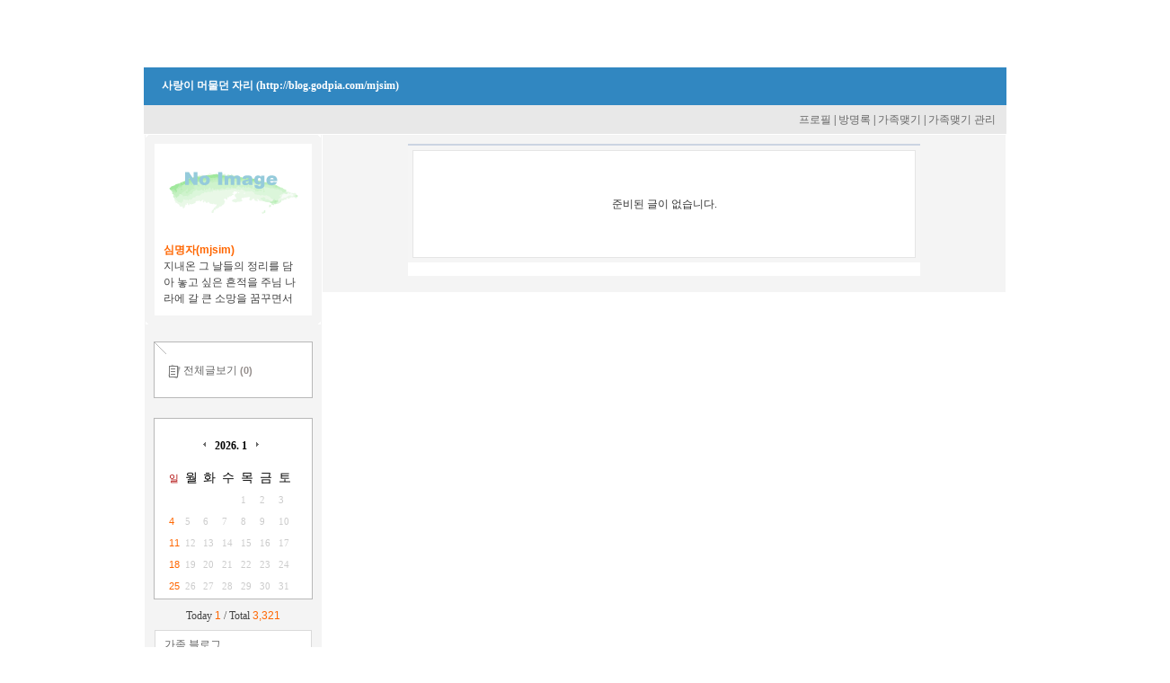

--- FILE ---
content_type: text/html
request_url: http://blog.godpia.com/mjsim
body_size: 8570
content:

<!DOCTYPE html PUBLIC "-//W3C//DTD XHTML 1.0 Transitional//EN" "http://www.w3.org/TR/xhtml1/DTD/xhtml1-
transitional.dtd">
<html xmlns="http://www.w3.org/1999/xhtml" xml:lang="ko" lang="ko">
<!-- Google Tag Manager -->
<script>(function(w,d,s,l,i){w[l]=w[l]||[];w[l].push({'gtm.start':
new Date().getTime(),event:'gtm.js'});var f=d.getElementsByTagName(s)[0],
j=d.createElement(s),dl=l!='dataLayer'?'&l='+l:'';j.async=true;j.src=
'https://www.googletagmanager.com/gtm.js?id='+i+dl;f.parentNode.insertBefore(j,f);
})(window,document,'script','dataLayer','GTM-M6XH2J5');</script>
<!-- End Google Tag Manager -->
<head>
<title>GODpia 블로그 - 사랑이 머물던 자리</title>
<meta http-equiv="Content-Type" content="text/html; charset=euc-kr">
<link href="/include/css/godpia_blog.css" rel="stylesheet" type="text/css">
 <style>
	.categoryLine {background:url(null);margin:0px;padding:0px 3px 0px 8px;}
	.graycnt { font-family:"arial"; font-size:11px; color:#948D8B; }
 </style>
<script language="javascript" src="/include/js/framescript.js"></script>
<script language="javascript" src="/include/js/blogwindowopen.js"></script>
<script>
<!--
   function person()
	{
	alert("이 서비스는 정회원만 이용할 수 있습니다.\n확인을 누르시면 ‘준회원, 정회원 절차’에 대한 설명을 볼 수 있습니다");
	location.href="http://help.godpia.com/g_help/faq/help_faq_sub_con.asp?db_idx=200";
	}
	function bodyPage(url)
	{
		var iFrm = document.getElementById("iFrmBody")
		iFrm.src = url;
	}

	function moveBlog(DomainURL)
	{
		location.href = "http://blog.godpia.com/" + DomainURL
	}

	function goPost(url)
	{
		location.href = url;
	}

	function fnStartInit()
	{
		if (document.readyState=='complete')
		{
			document.getElementById("iFrmCal").onreadystatechange = frmCal;
			document.getElementById("iFrmBody").onreadystatechange = frmBody;
		}
	}
		
	function frmCal()
	{
		var iFrm = document.getElementById("iFrmCal")
		if (iFrm.readyState=='complete')
		{
			iFrameResize(iFrm, 149, 180, 0, -1);
		}
	}

	function calFrameResize()
	{
		iFrameResize(document.getElementById("iFrmCal"), 149, 180, 0, -1);
	}


	function frmBody()
	{
		var iFrm = document.getElementById("iFrmBody")

		if(iFrm.readyState == "loading")
		{
			iFrameResize(iFrm, 600, 1170, 0, 0);
		}
		else if (iFrm.readyState == 'complete')
		{
			iFrameResize(iFrm, 600, 1170, -1, -1);
		}
	}

	function bodyFrameResize()
	{
		iFrameResize(document.getElementById("iFrmBody"), 600, 1170, -1, -1);
	}

	function winOnload()
	{
		calFrameResize()
		//bodyFrameResize()
	}
	document.onreadystatechange = fnStartInit;
	window.onload = winOnload;
//-->
</script>


<!--팝업 띄우기 시작-->
<script type="text/javascript">
<!--
  function setCookie( name, value, expiredays )
  {
    var todayDate = new Date();
    todayDate.setDate( todayDate.getDate() + expiredays );
    document.cookie = name + "=" + escape( value ) + "; path=/; expires=" + todayDate.toGMTString() + ";"
  }

  function getCookie(name)
  {
    var nameOfCookie=name+"=";
    var x=0;
    while(x<=document.cookie.length)
    {
      var y=(x+nameOfCookie.length)
      if(document.cookie.substring(x,y)==nameOfCookie)
      {
        if((endOfCookie=document.cookie.indexOf(";",y))==-1)
          endOfCookie=document.cookie.length;
        return unescape(document.cookie.substring(y,endOfCookie));
      }
      x=document.cookie.indexOf(" ",x) +1;
      if(x==0)
        break;
    }
    return "";
  }
//-->
</script>
<!--팝업 띄우기 끝-->

<!-- 레이어 팝업부분 시작 -->
<style type="text/css">
.noticeClose {border-top:0px;width:100%;text-align:center;cursor:pointer;background-color:#eee;padding:10px 0}
.layerPopClose {padding-left:10px;}
.topNoticeLayer > div {position:absolute;width:100%;top:80px;z-index:110}
@media only screen and (max-width:1025px) {
  .topNoticeLayer > div {top:60px}
}
</style>
<script type="text/javascript" src="https://www.godpia.com/js/jquery-2.1.1.min.js"></script>
<script src="https://www.godpia.com/js/cookiesFnc.js"></script>
<div style="position:relative;">
<div class="topNoticeLayer" style="display:none; position: absolute;
    top: 50%;
    left: 50%;
    transform: translate(-50%, -50%);
    max-width: 560px;
    width: 100%;" id="idNoticePopup0120260121">
  <div style="    overflow: hidden;    border-radius: 20px;    display: flex;    flex-direction: column;">
    <div class="clsPCObject" style="">
      <img src="http://cafe.godpia.com/g_gongdong/images/popup_251226.jpg" style="width:100%;">
      <div class="noticeClose">
        <span><input type="checkbox" class="clsbox" id="idPCClose"> <label for="idPCClose">오늘하루 이창을 열지 않음</label></span>
        <span class="layerPopClose">[닫기]</span>
      </div>
    </div>
  </div>
</div>
</div>
<script type="text/javascript"> 
<!--
$(document).on("click",".layerPopClose",function(){
  if ($(this).parent().find(".clsbox").is(":checked")){
    common.setCookie( $(this).parents(".topNoticeLayer").attr("id"), "checked" , 1);
  }
  $(this).parents(".topNoticeLayer").hide();
});
try{ openPop('idNoticePopup0120260121'); }catch(error){}
</script>
<!-- 레이어 팝업부분 끝 -->

</head>
<body topmargin="0" leftmargin="0" background="bg_ico_0000.gif">

<!-- skip S -->
<ul id="skipnav">
 <li><a href="#main_content">본문 바로가기</a></li>
</ul>
<!-- //skip E-->


<table width="100%" border="0" cellpadding="0" cellspacing="0" class="text">
	<tr>
		<td align="center">
<table width="770" border="0" cellpadding="0" cellspacing="0" class="text">
	<tr> 
		<td valign="top"><style type="text/css">
<!--
.vi {
	font-family: "굴림", Verdana;
	font-size: 12px;
	line-height: 18px;
}
A.vi:link    { text-decoration:none; color:#000000;}
A.vi:visited { text-decoration:none; color:#000000;}
A.vi:hover   { text-decoration:none; color:#000000;}
A.vi:active  { text-decoration:none; color:#000000;} 
-->
</style>
<script language="JavaScript" src="http://www.sarang.org/login/Script_Login.asp?HTTPD=blog.godpia.com&HTTPU=http://blog.godpia.com:80/mjsim"></script>

<script type="text/javascript">
<!--
function poplogin(){
 
  GODpia_Login(); //window.open('http://www.sarang.org/login/OP_login.asp?ishref=http://blog.godpia.com/frameindex.asp?url_flag=/blog_go.asp?404;http://blog.godpia.com:80/mjsim','plogin','width=500,height=380,scrollbars=0');

  //		 window.open('http://www.sarang.org/login/OP_login.asp?ishref=http://blog.godpia.com/index.asp?url_flag=/blog_go.asp?404;http://blog.godpia.com:80/mjsim','plogin','width=500,height=380,scrollbars=0');

}

function poploginout(){
  
parent.location.replace("http://www.sarang.org/login/login_index.asp?log_flag=logout&ishref=http://blog.godpia.com/index.asp?url_flag=/blog_go.asp?404;http://blog.godpia.com:80/mjsim&ipserver=blog.godpia.com");
}

//-->
</script>
<script type="text/javascript">
<!--
function searchSubmit(obj)
{
	obj.keyword.value = obj.keyword.value.replace(' & ', ' and ');
	obj.keyword.value = obj.keyword.value.replace(' - ', ' minus ');
	obj.keyword.value = obj.keyword.value.replace(' | ', ' or ');
	obj.keyword.value = obj.keyword.value.replace(' ^ ', ' xor ');
	obj.keyword.value = obj.keyword.value.replace(' ! ', ' minus ');
	obj.keyword.value = obj.keyword.value.replace(' + ', ' or ');

		//1.통합검색,2.동영상,3.뉴스,4.설교,5.찬양,6.찬송(noService),7.오디오,8.교육(noService),9.지식,10.성경,11.사전,12.교회,13.인물(noService),14.사이트,15.큐티,16.블로그,17.카페,18.미디어,19.이미지,20.e-book

	if(obj.searchType.options[obj.searchType.selectedIndex].text == "통합검색")
  obj.menuflag.value = "1";
  else if(obj.searchType.options[obj.searchType.selectedIndex].text == "동영상")
  obj.menuflag.value = "2";
  else if(obj.searchType.options[obj.searchType.selectedIndex].text == "뉴스")
  obj.menuflag.value = "3";
  else if(obj.searchType.options[obj.searchType.selectedIndex].text == "설교")
  obj.menuflag.value = "4";
  else if(obj.searchType.options[obj.searchType.selectedIndex].text == "찬양")
  obj.menuflag.value = "5";
  else if(obj.searchType.options[obj.searchType.selectedIndex].text == "찬송")
  obj.menuflag.value = "6";
  else if(obj.searchType.options[obj.searchType.selectedIndex].text == "오디오")
  obj.menuflag.value = "7";
  else if(obj.searchType.options[obj.searchType.selectedIndex].text == "교육")
  obj.menuflag.value = "8";
  else if(obj.searchType.options[obj.searchType.selectedIndex].text == "지식")
  obj.menuflag.value = "9";
  else if(obj.searchType.options[obj.searchType.selectedIndex].text == "성경")
  obj.menuflag.value = "10";
  else if(obj.searchType.options[obj.searchType.selectedIndex].text == "사전")
  obj.menuflag.value = "11";
  else if(obj.searchType.options[obj.searchType.selectedIndex].text == "교회")
  obj.menuflag.value = "12";
  else if(obj.searchType.options[obj.searchType.selectedIndex].text == "인물")
  obj.menuflag.value = "13";
  else if(obj.searchType.options[obj.searchType.selectedIndex].text == "사이트")
  obj.menuflag.value = "14";
   else if(obj.searchType.options[obj.searchType.selectedIndex].text == "큐티")
  obj.menuflag.value = "15";
   else if(obj.searchType.options[obj.searchType.selectedIndex].text == "블로그")
  obj.menuflag.value = "16";
   else if(obj.searchType.options[obj.searchType.selectedIndex].text == "카페")
  obj.menuflag.value = "17";
   else if(obj.searchType.options[obj.searchType.selectedIndex].text == "미디어")
  obj.menuflag.value = "18";
   else if(obj.searchType.options[obj.searchType.selectedIndex].text == "이미지")
  obj.menuflag.value = "19";
  else if(obj.searchType.options[obj.searchType.selectedIndex].text == "e-book")
  obj.menuflag.value = "20";
	

	if(obj.keyword.value.length == 0)
	{
		alert("검색어를 입력하세요.");
		return false;
	}
	else
	{
		obj.action = obj.searchType.value;
		obj.submit();
	}
}


function searchSubmit1(obj)
{
	
	if(searchForm.keyword.value.length == 0)
	{
		alert("검색어를 입력하세요.");
		return false;
	}
	else
	{
		arg=obj.keyword.value;
		obj.action = "http://bible.godpia.com/sajun_sub01.asp?searchstring="+arg+"&hid_button=2";
		obj.submit();
	}
}

function EnterCheck(obj)
{
	if(event.keyCode == 13)
		searchSubmit(obj)
}

function goToII(n_depth, p_code, p_name )
{
	if(n_depth == "")
	{
		alert('준비중 입니다.');
		return;
	}

	location.href = "http://search.godpia.com:8080/cate/CateView.jsp?code="+p_code +"&name="+p_name +"&depth="+n_depth+"&keyword=&menuflag=10";
}

function go( p_url )
{
	 if(searchForm.keyword.value.length == 0)
	{
		alert("검색하고자 하는 단어를 입력하신후 카테고리 버튼을 눌러주세요");
		return ;
	}
	else
	{
		location.href = "http://search.godpia.com:8080/"+p_url +"&keyword="+document.searchForm.keyword.value;
	}

}


//-->
</script>

<table width="100%" border="0" align="center" cellpadding="0" cellspacing="0" class="sarang" bgcolor="#FFFFFF">
				<tr>
					<td valign="top">
					<iframe src="http://www.godpia.com/godpia_union/top_vi.asp?url_hrf=blog.godpia.com&subUrl=/blog_go.asp&parm=404;http://blog.godpia.com:80/mjsim" width="960" height="75" frameborder="0" scrolling="no" title="갓피아 상단 주메뉴"></iframe>
						<!--<table width="780" border="0" align="right" cellpadding="0" cellspacing="0" class="vi">
			   <tr height="26">
			    <td width="1" valign="top"><img src="http://cafe.godpia.com/g_gongdong/images/cafe_main_line.gif" width="1" height="17"></td>
				<td style="padding-left:6;padding-right:6;padding-top:3;"><a href="http://news.godpia.com" class="vi" target="_top">뉴스</a></td>
				<td width="1" valign="top"><img src="http://cafe.godpia.com/g_gongdong/images/cafe_main_line.gif" width="1" height="17"></td>
				<td style="padding-left:6;padding-right:6;padding-top:3;"><a href="http://blog.godpia.com" class="vi" target="_top">블로그</a></td>
			    <td width="1" valign="top"><img src="http://cafe.godpia.com/g_gongdong/images/cafe_main_line.gif" width="1" height="17"></td>
				<td style="padding-left:6;padding-right:6;padding-top:3;"><a href="http://cafe.godpia.com" class="vi" target="_top">카페</a></td>
				<td width="1" valign="top"><img src="http://cafe.godpia.com/g_gongdong/images/cafe_main_line.gif" width="1" height="17"></td>
				<td style="padding-left:6;padding-right:6;padding-top:3;"><a href="http://church.godpia.com" class="vi" target="_top">교회</a></td>
				<td width="1" valign="top"><img src="http://cafe.godpia.com/g_gongdong/images/cafe_main_line.gif" width="1" height="17"></td>
				<td style="padding-left:6;padding-right:6;padding-top:3;"><a href="http://sermon.godpia.com" class="vi" target="_top">설교</a></td>
				<td width="1" valign="top"><img src="http://cafe.godpia.com/g_gongdong/images/cafe_main_line.gif" width="1" height="17"></td>
				<td style="padding-left:6;padding-right:6;padding-top:3;"><a href="http://ccm.godpia.com" class="vi" target="_top">찬양</a></td>
				<td width="1" valign="top"><img src="http://cafe.godpia.com/g_gongdong/images/cafe_main_line.gif" width="1" height="17"></td>
				<td style="padding-left:6;padding-right:6;padding-top:3;"><a href="http://qt.godpia.com" class="vi" target="_top">큐티</a></td>
				<td width="1" valign="top"><img src="http://cafe.godpia.com/g_gongdong/images/cafe_main_line.gif" width="1" height="17"></td>
				<td style="padding-left:6;padding-right:6;padding-top:3;"><a href="http://bible.godpia.com" class="vi" target="_top">성경</a></td>
				<td width="1" valign="top"><img src="http://cafe.godpia.com/g_gongdong/images/cafe_main_line.gif" width="1" height="17"></td>
				<td style="padding-left:6;padding-right:6;padding-top:3;"><a href="http://jesus.godpia.com" class="vi" target="_top">기독교</a></td>
				<td width="1" valign="top"><img src="http://cafe.godpia.com/g_gongdong/images/cafe_main_line.gif" width="1" height="17"></td>
				<td style="padding-left:6;padding-right:6;padding-top:3;"><a href="http://edu.godpia.com" class="vi" target="_top">아카데미</a></td>
				<td width="1" valign="top"><img src="http://cafe.godpia.com/g_gongdong/images/cafe_main_line.gif" width="1" height="17"></td>
                <td style="padding-left:6;padding-right:6;padding-top:3;"><a href="http://christian.godpia.com" class="vi" target="_top">크리스천</a></td>
				<td width="1" valign="top"><img src="http://cafe.godpia.com/g_gongdong/images/cafe_main_line.gif" width="1" height="17"></td>
				<td style="padding-left:6;padding-right:6;padding-top:3;"><a href="http://people.godpia.com" class="vi" target="_top">인물</a></td>
				<td width="1" valign="top"><img src="http://cafe.godpia.com/g_gongdong/images/cafe_main_line.gif" width="1" height="17"></td>
				<td style="padding-left:6;padding-right:6;padding-top:3;"><a href="http://biz.godpia.com" class="vi" target="_top">비즈니스</a></td>
				<td width="1" valign="top"><img src="http://cafe.godpia.com/g_gongdong/images/cafe_main_line.gif" width="1" height="17"></td>
				<td style="padding-left:6;padding-right:6;padding-top:3;"><a href="http://media.godpia.com" class="vi" target="_top">미디어</a></td>
				<td width="1" valign="top"><img src="http://cafe.godpia.com/g_gongdong/images/cafe_main_line.gif" width="1" height="17"></td>
				<td style="padding-left:6;padding-right:6;padding-top:3;"><a href="http://story.godpia.com" class="vi" target="_top">사랑이야기</a></td>
				<td width="1" valign="top"><img src="http://cafe.godpia.com/g_gongdong/images/cafe_main_line.gif" width="1" height="17"></td>
				<td style="padding-left:6;padding-right:6;padding-top:3;"><a href="http://mail.godpia.com" class="vi" target="_top">메일</a></td>
				<td width="1" valign="top"><img src="http://cafe.godpia.com/g_gongdong/images/cafe_main_line.gif" width="1" height="17"></td>
				<td style="padding-left:6;padding-right:6;padding-top:3;"><a href="http://school.godpia.com/frameindex.asp?url_flag=/child/village05.asp" class="vi" target="_top">게임</a></td>
			   </tr>
			</table>-->
					</td>
				</tr>
				 
			</table>

  <iframe src="/sr_cookie_chk/session_keep.asp" style="display:none;"></iframe>
</td>
	</tr>
	<tr>
		<td valign="top">
			<table width="100%" border="0" align="center" cellpadding="0" cellspacing="0" class="text">
				<tr> 
					<td height="42" align="left" background="skin_ico_0000.gif" bgcolor="3187C1" class="wh" style="padding-left:20px;" ><a href="http://blog.godpia.com/mjsim"><font color="#ffffff">사랑이 머물던 자리&nbsp;(http://blog.godpia.com/mjsim)</font></a></td>
				</tr>
				<tr> 
					<td height="32" bgcolor="E8E8E8" align="right"><a href="javascript:bodyPage('/blog/other/Blog_Profile.asp?BlogID=103282')">프로필</a> | <a href="javascript:bodyPage('/blog/other/GuestBook.asp?BlogID=103282')">방명록</a> | <a href="javascript:poplogin();">가족맺기</a> | <a href="javascript:poplogin();">가족맺기 관리</a> &nbsp;&nbsp;&nbsp;</td>
				</tr>
				<tr>
					<td>
						<table width="100%" border="0" align="center" cellpadding="0" cellspacing="1" class="text" bgcolor="#FFFFFF">
							<tr>
								<td width="197" valign="top" bgcolor="F4F4F4" align="center">
									<div>
						<table width="196" border="0" cellspacing="0" cellpadding="0" bgcolor="F4F4F4">
							<tr> 
								<td>
									<table width="195" border="0" cellpadding="0" cellspacing="0" bgcolor="F4F4F4">
										<tr> 
											<td><img src="/blog/images/l_top.gif" width="195" height="10" alt="" /></td>
										</tr>
										<tr> 
											<td align="center">
											<h2 class="hidden">로그인, 내정보</h2>
												<table width="175" border="0" align="center" cellpadding="10" cellspacing="0" bgcolor="#FFFFFF" class="text">
													<tr> 
														<td height="80" align="center"><img src="/images/noimage.gif" border="0" alt="블로그 이미지" /></td>
													</tr>
													<tr> 
														<td align="left"><a href="javascript:bodyPage('/blog/other/GuestBook.asp?BlogID=103282')"><span class="y"><strong>심명자(mjsim)</strong></span></a>
														
													  <br />
													  <p align="left" style="word-break:break-all">지내온 그 날들의 정리를 담아 놓고 싶은 흔적을 주님 나라에 갈 큰 소망을 꿈꾸면서<br /></p></td>
													</tr>
													<!--tr> 
														<td><img src="/blog/images/btn_church.gif" width="49" height="20"> 
															<img src="/blog/images/btn_job.gif" width="49" height="20"> <img src="/blog/images/btn_map.gif" width="49" height="20"></td>
													</tr-->
												</table>										  </td>
										</tr>
										<tr> 
											<td><img src="/blog/images/l_bottom.gif" width="195" height="10" alt="" /></td>
										</tr>
									</table>
								</td>
							</tr>
		
							</tr>
								<td height="16"></td>
							<tr> 
		
							<tr> 
								<td align="center">
									<table width="175" border="0" align="center" cellpadding="1" cellspacing="3" bgcolor="F4F4F4">
										<tr> 
											<td bgcolor="B8B8B8">
												<table width="175" border="0" cellpadding="0" cellspacing="0" bgcolor="#FFFFFF" class="text">
													<tr> 
														<td height="13" bgcolor="#FFFFFF"><img src="/blog/images/category_tit.gif" alt="" /></td>
													</tr>
													<h2 class="hidden">전체글보기</h2>
													<tr> 
														<td height="23" align="left" bgcolor="#FFFFFF" class="bold" style="padding-left :14px"><img src="/blog/images/all_view.gif" width="15" height="17" align="absmiddle" alt="" /> 
														
														<a href="javascript:bodyPage('/blog/post/Post_List.asp?BlogID=103282&Category=-1');">전체글보기</a> <span class="graycnt">(0)</span>
														
														</td>
													</tr>
													<tr> 
														<td bgcolor="#FFFFFF" style="padding-left:15px">
		
														</td>
													</tr>
													<tr> 
														<td bgcolor="#FFFFFF">&nbsp;</td>
													</tr>
												</table>
											</td>
										</tr>
							  </table>							  </td>
							</tr>
							</tr>
								<td height="16"></td>
							<tr> 
							<tr> 
								<td align="center">
									<table width="175" border="0" align="center" cellpadding="1" cellspacing="3" bgcolor="F4F4F4">
										<tr> 
											<td bgcolor="B8B8B8">
												<table width="175" border="0" cellpadding="10" cellspacing="0" bgcolor="#FFFFFF">
													<tr>
														<td>
														<h2 class="hidden">달력</h2>
															<iframe name="iFrmCal" id="iFrmCal" title="달력" frameborder="0" width="100%" height="180" scrolling="No" src="/blog/calendar/cal.asp?BlogID=103282"></iframe>
														</td>
													</tr>
												</table>
											</td>
										</tr>
									</table>							  </td>
							</tr>
							<tr>
								<td height="30" align="center" class="text">
									<div align="center">Today <span class="y">1</span> / Total <span class="y" style="color:FF0000">3,321</span></div>
								</td>
							</tr>
		
</table>
</div>
									<div>						<table width="195" border="0" cellspacing="0" cellpadding="0">
		
							<tr> 
								<td height="40" align="center">
									<table width="177" border="0" cellspacing="1" cellpadding="0">
										<tr> 
											<td>
												<table width="175" border="0" cellpadding="3" cellspacing="1" bgcolor="DADADA" class="text">
													<tr> 
														<td height="25" bgcolor="#FFFFFF" class="bold" style="padding: 3px 0 0 10px;" align="left"><h2><a href="javascript:setDivItem('divFamily', 'mjsim');"> 가족 블로그 </a></h2></td>
													</tr>
												</table>
											</td>
										</tr>
										<tr> 
											<td id="divFamily" style="DISPLAY:none">
												<table width="175" border="0" cellpadding="10" cellspacing="1" bgcolor="DADADA" class="text">
													<tr> 
														<td height="25" bgcolor="#FFFFFF" align="left">
			
																<center>입력된 자료가 없습니다.</center>
			
														</td>
													</tr>
												</table>
											</td>
										</tr>
									</table>
								</td>
							</tr>
							<tr>
								<td height="15"></td>
							</tr>
		 
							<tr> 
								<td align="center">
									<table width="177" border="0" align="center" cellpadding="0" cellspacing="1">
										<tr> 
											<td>
												<table width="175" border="0" cellpadding="3" cellspacing="1" bgcolor="DADADA" class="text">
													<tr> 
														<td height="25" bgcolor="#FFFFFF" class="bold" style="padding: 3px 0 0 10px;" align="left"><h2><a href="javascript:setDivItem('divReply', 'mjsim');">최근코멘트</a></h2></td>
													</tr>
												</table>
											</td>
										</tr>
										<tr> 
											<td	id="divReply" style="DISPLAY:none">
												<table width="175" border="0" cellpadding="10" cellspacing="1" bgcolor="DADADA" class="text">
													<tr> 
														<td height="25" bgcolor="#FFFFFF" align="left">
			
																<img src="/blog/images/btn_c.gif" width="16" height="10" align="absmiddle" alt="" /><a href="javascript:bodyPage('/blog/post/Post_View.asp?BlogID=103282&OID=78166')">내가 나를 위하여 칭..</a><br />
					
																<img src="/blog/images/btn_c.gif" width="16" height="10" align="absmiddle" alt="" /><a href="javascript:bodyPage('/blog/post/Post_View.asp?BlogID=103282&OID=77098')">딸내미가 벌써 엄마..</a><br />
					
																<img src="/blog/images/btn_c.gif" width="16" height="10" align="absmiddle" alt="" /><a href="javascript:bodyPage('/blog/post/Post_View.asp?BlogID=103282&OID=75845')">오늘도 기도합니다, ..</a><br />
					
																<img src="/blog/images/btn_c.gif" width="16" height="10" align="absmiddle" alt="" /><a href="javascript:bodyPage('/blog/post/Post_View.asp?BlogID=103282&OID=75842')">오늘도 멋진날 쉬지 ..</a><br />
					
														</td>
													</tr>
												</table>
											</td>
										</tr>
									</table>							  </td>
							</tr>
							<tr>
								<td height="15"></td>
							</tr>
		
							<tr> 
								<td align="center">
									<table width="177" border="0" align="center" cellpadding="0" cellspacing="1">
										<tr> 
											<td>
												<table width="175" border="0" cellpadding="3" cellspacing="1" bgcolor="DADADA" class="text">
													<tr> 
														<td height="25" bgcolor="#FFFFFF" class="bold" style="padding: 3px 0 0 10px;" align="left"><h2><a href="javascript:setDivItem('divVisitor', 'mjsim');">최근방문객</a></h2></td>
													</tr>
												</table>
											</td>
										</tr>
										<tr> 
											<td id="divVisitor" style="DISPLAY:none">
												<table width="175" border="0" cellpadding="10" cellspacing="1" bgcolor="#DADADA" class="text">
													<tr> <td align="left" bgcolor="#ffffff" >
			
																<img src="/blog/images/btn_c.gif" width="16" height="10" align="absmiddle" alt="" /><a href="http://blog.godpia.com/songbc777">진실로, 진실로 성경..</a>  <br />
					
																<img src="/blog/images/btn_c.gif" width="16" height="10" align="absmiddle" alt="" /><a href="http://blog.godpia.com/jusr7777777">임마누엘의 무지개 ..</a>  <br />
					
																<img src="/blog/images/btn_c.gif" width="16" height="10" align="absmiddle" alt="" /><a href="http://blog.godpia.com/znzltnwls">love, love, love</a>  <br />
					
																<img src="/blog/images/btn_c.gif" width="16" height="10" align="absmiddle" alt="" /><a href="http://blog.godpia.com/deer270">달고 오묘한. 사라</a>  <br />
					
																<img src="/blog/images/btn_c.gif" width="16" height="10" align="absmiddle" alt="" /><a href="http://blog.godpia.com/100faith100">귀신의 눌려 살던 나..</a>  <br />
					
														</td>
													</tr>
												</table>
											</td>
										</tr>
									</table>
								</td>
							</tr>
							<tr>
								<td height="15"></td>
							</tr>
		
							<tr>
								<td align="center">
									<table width="177" border="0" align="center" cellpadding="0" cellspacing="1">
										<tr> 
											<td>
												<table width="175" border="0" cellpadding="3" cellspacing="1" bgcolor="DADADA" class="text">
													<tr> 
														<td height="25" bgcolor="#FFFFFF" class="bold" style="padding: 3px 0 0 10px;" align="left"><h2><a href="javascript:setDivItem('divBookmark', 'mjsim');">즐겨찾기</a></h2></td>
													</tr>
												</table>
											</td>
										</tr>
										<tr> 
											<td	id="divBookmark" style="DISPLAY:none;">
												<table width="175" border="0" cellpadding="10" cellspacing="1" bgcolor="DADADA" class="text">
													<tr> 
														<td height="25" bgcolor="#FFFFFF" align="left">
			
																<center>입력된 자료가 없습니다.</center>
			
														</td>
													</tr>
												</table>
											</td>
										</tr>
									</table>							  </td>
							</tr>
		
							<tr>
                               <td height="30" align="center" class="text">
<script language="JavaScript" type="text/JavaScript">
<!--
function MM_open(theURL,winName,features) { //v2.0
  window.open(theURL,winName,features);
}
//-->
</script>
							   <div><img src="http://blog.godpia.com/images/rss_16.gif" alt="관심 신규컨텐츠를 모아서 볼 수 있는 RSS 기능을 제공합니다" /></div><h2><a href="#" onClick="MM_open('http://blog.godpia.com/rss_.asp','','scrollbars=yes,width=663,height=800')"><img src="http://blog.godpia.com/blog/images/bt_rssuse.gif" hspace="2" vspace="5" border="0" align="absmiddle" alt="RSS란" /></a><a href="/blog/main/Blogxml_post.asp?BlogURL=mjsim" target="_blank"><img src="http://blog.godpia.com/blog/images/bt_rss2.gif" hspace="2" border="0" align="absmiddle" vspace="5" alt="RSS주소보기" /></a></h2>
							   <br /><h2><a href="javascript:openHelp(1)">도움말보기</a></h2>
                               </td>
                            </tr>
						</table>
						<script type="text/javascript">getDivItemCookie('mjsim')</script>
</div>
								</td>
								<td valign="top">
									<table width="100%" border="0" cellpadding="0" cellspacing="0">
										<tr>
											<td width="100%" height="10" align="center" valign="top" bgcolor="F4F4F4"></td>
										</tr>
										<tr>
											<td align="center" valign="top" bgcolor="F4F4F4" width="570"> 
												<table width="570" border="0" cellpadding="0" cellspacing="0" height="100%">
													<tr> 
														<td align="center" valign="top"><span id="main_content"></span>
<iframe name="iFrmBody" title="본문" id="iFrmBody" bgcolor="#00ccff" frameborder="0" scrolling="no" width="100%" height="100%" marginwidth="0" leftmargin="0" src="/blog/post/Post_list.asp?BlogID=103282" onload="this.height=iFrmBody.document.body.scrollHeight+15;this.width=iFrmBody.document.body.scrollWidth;"></iframe></td>
													</tr>
												</table>
											</td>
										</tr>
									</table>
								</td>
							</tr>
						</table>
					</td>
				</tr>
			</table>
		</td>
	</tr>
	<tr>
		<td height="10" align="center" valign="top" bgcolor="F4F4F4"></td>
	</tr>
</table>
		</td>
	</tr>
</table>
</body>
</html>


--- FILE ---
content_type: text/html
request_url: http://blog.godpia.com/blog/calendar/cal.asp?BlogID=103282
body_size: 1043
content:

<!DOCTYPE html PUBLIC "-//W3C//DTD XHTML 1.0 Transitional//EN" "http://www.w3.org/TR/xhtml1/DTD/xhtml1-
transitional.dtd">
<html xmlns="http://www.w3.org/1999/xhtml" xml:lang="ko" lang="ko">
<head>
<title>GODpia 블로그 - 기독교카페, 사랑공동체, 온라인가족공동체</title>
<meta http-equiv="Content-Type" content="text/html; charset=euc-kr">
<link href="/include/css/godpia_blog.css" rel="stylesheet" type="text/css">
<SCRIPT language=javascript src="/blog/calendar/cal.js"></script>
</head>
<body topmargin="0" leftmargin="0" >
												<table width="149" border="0" align="center" cellpadding="3" cellspacing="0" bgcolor="#FFFFFF" class="text">
													<tr> 
														<td height="35" colspan="7" align="center" class="bold"> 
															<a href="?BlogID=103282&CalDate=2025-12-01&foc=F" id="idFocF"><img src="/blog/images/btn_pre.gif" width="15" height="10" border="0" alt="이전달" /></a>
															2026. 1 
															<a href="?BlogID=103282&CalDate=2026-02-01&foc=N" id="idFocN"><img src="/blog/images/btn_next.gif" width="15" height="10" border="0" alt="다음달" /></a>
														</td>
													</tr>
													<tr>
														<td>
															<div id="divCal">
<script>
<!--
		var validDate = new Array( '0');

		var cal = new myCalendar();
		cal.blogID = "103282";
		cal.myDate = "2026-01-01";
		cal.myYear = 2026;
		cal.myMonth = 1;
		cal.myWeek = 4;
		cal.myScript = "parent.bodyPage";
		cal.myURL = "/blog/post/Post_List.asp";

		getCalString(cal);
//-->
</script>
</div>
														</td>
													</tr>
												</table>
</body>
</html>


--- FILE ---
content_type: text/html
request_url: http://blog.godpia.com/blog/post/Post_list.asp?BlogID=103282
body_size: 8100
content:

<!doctype html PUBLIC "-//W3C//DTD XHTML 1.0 Transitional//EN" "http://www.w3.org/TR/xhtml1/DTD/xhtml1-transitional.dtd">
<html xmlns="http://www.w3.org/1999/xhtml" xml:lang="ko" lang="ko">
 <head>
  <title>블로그 내용</title>
  <meta http-equiv="Content-Type" content="text/html; charset=euc-kr" />
  <meta name="Description" content="" />
  <meta name="keywords" content="" />
 </head>

 <body>

<!DOCTYPE HTML PUBLIC "-//W3C//DTD HTML 4.01 Transitional//EN">
<html>
<head>
<title>GODpia 블로그</title>
<meta http-equiv="Content-Type" content="text/html; charset=euc-kr">
<link href="/include/css/godpia_blog.css" rel="stylesheet" type="text/css">
<script language="javascript" src="/include/js/BlogWindowOpen.js"></script>
<script language="javascript" src="/include/js/postscript.js"></script>
<style type="text/css">
/* *** common style *** */
html, body {margin:0; padding:0; height:100%; min-height:100%;}
body {background:transparent;}
hr {display:none;}
form {margin:0; padding:0; font-size:12px;}
img {border:none;}
a:link      {text-decoration:none}
a:visited   {text-decoration:none}
a:hover     {text-decoration:underline}
a:active    {text-decoration:none}

div.division-line-x, div.division-line-y {overflow:hidden; font-size:0;}
div.division-line-x {width:171px; height:8px; clear:both;}
div.plile {width:100%;}

/* 포스트 */
.post-view {font-family:돋움; font-size:12px;}
.post-view table {text-align:left;}
#post-area {width:100%;}
#post-area table td.bcc {text-align:left;}
#post-area .b {font-weight:bold;}
#post-area .post-view {width:100%; padding:15px 0 15px 0; margin:0 0 15px 0; clear:both; word-break:break-all; text-align:justify; overflow-x: auto;}
#post-area .post-view hr {display:inline;}
#post-area .post-view p {margin:2px 0 0 0; padding:0; line-height:1.4;}
#post-area .post {margin:0; padding:0;}
html>body #post-area .post-head, html>body #post-area .post-footer, html>body #post-area .post-body, #post-area .post-top {width:100%;}
#post-area .post-head, #post-area .post-footer, #post-area .post-body, #post-area .post-top {border-collapse:collapse; table-layout:fixed;}
#post-area .htl, #post-area .htr {width:15px; height:15px;}
#post-area .bcl, #post-area .bcr {width:15px;}
#post-area .ftl, #post-area .ftr {width:15px; height:15px;}
#post-area .htc, #post-area .btc, #post-area .ftc {width:100%;}
#post-area .post-top h2 {margin:0; padding:0;}
#post-area .paging .bcc {text-align:center;}
#post-area .title-area {position:relative; padding:10px 0 0 0; font-family:돋움; vertical-align:bottom; clear:both;}
#post-area .title-area img.pcol2b {margin:0 5px 0 0;}
#post-area .post-top p {margin:0; padding:0;}
#post-area .post-top input {margin:0; padding:0; border:none; background:transparent; font-weight:normal;}
#post-area .post-top .htitle {padding:3px 0 5px 3px; font-family:돋움; clear:both;}
#post-area .post-top .htitle .itemico {vertical-align:top;}
#post-area .post-top .htitle .pcol1 {letter-spacing:-1px; font-weight:bold;}
#post-area .post-top .htitle img.pcol2b {margin:0 5px -1px 0;}
#post-area .post-top .open {width:60px; font-family:돋움; font-size:12px;}
#post-area .post-top .date {float:right; margin-top:-18px; font-family:돋움; font-size:11px;}
#post-area .post-top .date input {width:105px; font-family:돋움; font-size:11px;}
#post-area .post-top .name {float:left; padding-left:5px; font-family:돋움; font-size:12px;}
#post-area .post-top .url {height:18px; text-align:right;}
#post-area .post-top .url a {float:right; font-family:돋움; font-size:11px;}
#post-area .post-top .url input {width:320px; font-family:돋움; font-size:11px; text-align:right; cursor:pointer;}
#post-area .post-top .cate {display:inline; font-family:돋움; font-size:12px;}
#post-area .post-top .cate, #post-area .post-top .url, #post-area .post-top .date {padding-left:3px;}
#post-area .post_disk {float:right; clear:both; font-family:돋움; font-size:12px;}
#post-area .dline {height:7px; overflow:hidden; font-size:0;}
#post-area .post-sub {text-align:right; clear:both; font-family:돋움; font-size:12px;}
#post-area .post-sub a.link1 {color:#426ADF; text-decoration:underline;}
#post-area .post-sub a.con_link {color:#426ADF; font-family:돋움; font-size:12px; text-decoration:underline;}
#post-area .post-sub p {margin:0; padding:5px 0 0 0;}
#post-area .post-sub img {margin:0 0 1px 3px; vertical-align:middle;}
#post-area .post-sub .blk {color:#7FA4AA; font-family:돋움; font-size:11px;}
#post-area .post-sub .num {font-family:verdana; font-size:11px; font-weight:bold;}
#post-area .post-sub img.pcol2b {margin:0 5px 0 3px;}
#post-area .blank {height:5px; overflow:hidden; font-size:0;}
#post-area .ptl {text-align:left;}
#post-area .ptr {text-align:right;}
#post-area .post-tag {padding:0 0 8px 33px; background:url(http://blogimgs.naver.com/nblog/ico_tag.gif) no-repeat; font-family:돋움; font-size:12px; clear:both;}
#post-area .post-tag .tag_inp {width:420px; margin-top:-3px; border:1px #EFEFEF solid; font-family:돋움; font-size:12px; vertical-align:middle;}
#post-area .post-tag .tag_inp1 {width:390px; margin-top:-3px; border:1px #EFEFEF solid; font-family:돋움; font-size:12px; vertical-align:middle;}
#post-area .post-tag img.pcol2b {vertical-align:middle;}
#post-area .post-btn {margin-top:20px; height:23px; font-family:돋움; font-size:12px; clear:both;}
#post-area .post-btn p {margin:0; padding:0;}
#post-area .post-btn .postedit {float:right;}
#post-area .post-btn .pcol2b {margin:0 3px -1px 3px;}
#post-area .post-btn .postre span {font-weight:bold; text-decoration:underline; cursor:pointer;}
#post-area .post-btn .postre .on {font-weight:bold; text-decoration:underline; cursor:pointer;}
#post-area .post-btn .postre .pcol2 {cursor:pointer;}
#post-area .ico1, #post-area .ico2, #post-area .ico3 {width:10px; height:12px; margin:0 3px -2px 0;}
#post-area .comment {margin:0; padding:7px 15px 13px 15px; font-family:돋움; font-size:12px;}
#post-area .comment .cline {height:5px; overflow:hidden; font-size:0; border-bottom-width:1px; border-bottom-style:dotted;}
#post-area .comment input {border:none; background:transparent; font-family:돋움; font-size:11px; font-weight:normal; vertical-align:middle;}
#post-area .comment input.date {width:90px; margin-top:-2px;}
#post-area .comment .paging {padding-top:20px;}
#post-area .clist {width:100%; border-collapse:collapse; table-layout:fixed; font-family:돋움;}
#post-area .clist .nik {width:110px; padding:5px 0 0 0;}
#post-area .clist .nik img {margin:0 5px -4px 0; }
#post-area .clist .txt {padding:10px 0 0 0;}
#post-area .clist a.pcol3 {padding-top:2px;}
#post-area .clist .cx {width:50px; cursor:default;}
#post-area .clist .return {float:right; margin:-13px 0 0 0; padding:0; font-size:11px;}
#post-area .clist .return span {font-size:9px; font-family:돋움;}

#post-area .input {padding:14px 0 0 0; font-family:돋움; font-size:12px;}
#post-area .input table {width:100%; border-collapse:collapse; table-layout:fixed;}
#post-area .input .i1 {width:39px;}
#post-area .input .box {font-family:돋움; font-size:12px; border:1px #C4CAD1 solid; background:#FFFFFF;}
#post-area .input .ubox {font-family:돋움; font-size:12px; border:1px #C4CAD1 solid; background:#FFFFFF;}
#post-area .input .i3 {width:80px; text-align:right;}
#post-area .input .in-pers {display:block; float:left; width:30px; height:21px; border:1px #C4CAD1 solid; background:#FFF url('http://blogimgs.naver.com/nblog/ico_arw_pers.gif') 22px 10px no-repeat; cursor:pointer;}
#post-area .input .in-pers img {margin:2px;}
#post-area .input textarea {width:100%; height:33px; margin:0; padding:0; border-top:1px #999999 solid; border-left:1px #999999 solid; border-right:1px #D7D7D7 solid; border-bottom:1px #D7D7D7 solid; font-size:12px;}

#post-area .comment .address {margin:0; padding:5px 0 5px 0; font-family:돋움; font-size:12px;}
#post-area .comment .address .btn {float:right; margin:-3px 0 3px 0;}
#post-area .comment .address .add {margin:0 0 0 5px; vertical-align:middle;}
#post-area .comment .url {font-family:verdana; font-size:9px;}
#post-area .comment .trackback {margin:0; padding:5px 0 0 0;}
#post-area .comment .trackback li {list-style-type:none; margin:4px 0 0 0; padding:0; clear:both;}
#post-area .comment .trackback li a.ta {text-decoration:underline;}
#post-area .comment .trackback li .name {float:right; margin:0; padding:0;}
#post-area .comment .trackback input {width:70px;}

#post-area .itop {float:right; width:40px; height:15px;}
#post-area .itop a {display:block; width:25px; height:15px; text-align:center; text-decoration:none; cursor:pointer;}
#post-area .itop .i1 {display:block; margin:0; padding:0 3px 0 0; font-size:12px; font-family:돋움; font-weight:bold;}
#post-area .itop .i2 {display:block; margin:-9px 0 0 0; padding:0; font-size:10px; font-family:verdana;}
#post-area .ialist {float:right; font-family:돋움; font-size:12px;}
#post-area .ialist span {font-size:10px;}
#post-area .illist {font-family:돋움; font-size:12px;}
#post-area .illist p {margin:0 0 -1px 0; padding:0;}
#post-area .illist p span {font-size:10px; font-family:돋움; font-size:12px;}
#post-area .itemfontdiv {position:absolute; width:115px; padding:1px; border:1px #B6B6B6 solid; background:#FFFFFF;}
#post-area .itemfontdiv p {padding:7px 0 4px 3px;}



/* 포스트 외 */
#blog-category ul.profile-menu {border-width:1px 0; border-color:#BCBCB8; border-style:dotted;}
#gnb-direct a.link1 {color:#333333;}
#idMenuDiv, #menu_parent, #menu_parent1, #menu_parent2, #menu_parent3, #menu_parent4, #menu_parent5 {text-align:left; font-family:돋움; font-size:12px;}
.n_id {font-family:돋움; font-size:12px;}
#personacon, #personaconList {width:330px;}
#personacon table, #personaconList table {border-collapse:collapse; table-layout:fixed;}
#personacon table td, #personaconList table td {width:28px; height:18px; background:#FFFFFF; border:1px #C4CAD1 solid; text-align:center; cursor:pointer;}
#personacon table td img, #personaconList table td img {margin:1px 3px;}

.review_info {padding:0 0 0 0; font-family:돋움; font-size:12px;}
.review_info table {width:100%;}
.review_info table.review_table {margin-top:3px;}
.review_info table.review_table td {padding-top:6px; font-family:돋움; font-size:12px;}
.review_info table.review_table .t1 {width:60px; font-weight:bold;}
.review_info table.review_table .t2 {width:100%;}
.review_info table.review_table .t3 {line-height:1.4;}
.review_info table.review_table .t4 {padding-top:10px;}
.review_info table.review_table select {width:110px; color:#404040;}
.review_info .line {margin-top:15px;}
.review_info p {margin:0; padding:0;}
.review_info .image {display:block; width:82px; height:112px; border:1px #DCDCDC solid; background:#FFFFFF;}
.review_info .image1 {display:block; width:82px; height:82px; border:1px #DCDCDC solid; background:#FFFFFF;}
* html .review_info .image {display:block; width:80px; height:110px; border:1px #E6E2DF solid; background:#FFFFFF;}
* html .review_info .image1 {display:block; width:80px; height:80px; border:1px #E6E2DF solid; background:#FFFFFF;}
.review_info img.img {margin:4px; border:1px #F1F1F1 solid;}
.review_info .date {font-size:11px;}
.review_view {padding:10px 0 5px 0; line-height:1.4; clear:both; font-family:돋움; font-size:12px;}
.review_view p {margin:2px 0 0 0; padding:0;}
#review_input {font-family:돋움;}

/* layer popup */
.layerpop {position:relative; font-size:12px; font-family:돋움,Dotum,AppleGothic,sans-serif; background:url(http://blogimgs.naver.com/nblog/spc.gif);}
.layerpop .shadow01{filter:progid:DXImageTransform.Microsoft.AlphaImageLoader(src='http://blogimgs.naver.com/nblog/shadow.png',sizingMethod='scale'); width:100%;}
html>body .layerpop .shadow01{background:url('http://blogimgs.naver.com/nblog/shadow.png') transparent;}
.layerpop .shadow01_side{position:relative; top:-2px; left:-2px;}
.layerpop .shadow02{filter: progid:DXImageTransform.Microsoft.AlphaImageLoader(src='http://blogimgs.naver.com/nblog/shadow02.png',sizingMethod='scale'); width:100%;}
html>body #layerpop .shadow02{background:url('http://blogimgs.naver.com/nblog/shadow02.png') transparent;}
.layerpop .shadow02_side{position:relative; top:-1px; left:-1px;}
.layerpop .border_type{border:2px solid #777777; background-color:#FFFFFF;}
.layerpop .close{position:absolute; top:7px; right:8px; background-color:#FFFFFF;}
.layerpop .content {margin:13px 20px 0 20px; border-bottom:1px solid #E8E8E8;}
.layerpop .content .q1 {margin:0; padding:0 0 8px 0; font-size:12px; font-weight:normal; color:#222222; line-height:1.5; text-align:left;}
.layerpop .content .q2 {margin:0; padding:0 0 8px 0; font-size:12px; font-weight:normal; color:#222222; text-align:left;}
.layerpop .content .q2 input {margin:0 2px 0 0; padding:0;}
* html .layerpop .content .q2 input {height:15px; height:15px; margin:0 2px 0 0; padding:0;}
.layerpop .btn {margin:0; padding:10px 0 10px 0; text-align:center;}

.clear {clear:both;}
.blank5 {height:5px; overflow:hidden; font-size:0;}
.blank7 {height:7px; overflow:hidden; font-size:0;}
.blank10 {height:10px; overflow:hidden; font-size:0;}
.blank20 {height:20px; overflow:hidden;}

.tl {text-align:left;} .tc {text-align:center;} .tr {text-align:right;}
.fl {float:left;} .fr {float:right;} .fn {float:none;}
.vm {vertical-align:middle;}
.u, a.u {text-decoration:underline;}
.ls1 {letter-spacing:-1px;}

input.cx {width:10px; margin:0; padding:0; font-family:굴림; font-size:10px; font-weight:bold; cursor:pointer;}

img.i_scrap {margin:0 0 3px 0; vertical-align:middle;}
img.i_open {margin:0 1px 4px 1px;vertical-align:middle;}
img.report {margin:0 0 -1px 0;}

.p8 {font-size:8px;} .p9 {font-size:9px;} .p10 {font-size:10px;} .p11 {font-size:11px;} .p12 {font-size:12px;}

.fil2 {filter:alpha(opacity=20); opacity:0.2;}
.fil3 {filter:alpha(opacity=30); opacity:0.3;}
.fil5 {filter:alpha(opacity=50); opacity:0.5;}
.hand {cursor:pointer;}
</style>

<style type="text/css">
/*<![CDATA[*/

/* 포스트 */
#post-area .post {border-width:1px; border-color:#E3E3E3; border-style:solid;}
#post-area .post-back {background:#FFFFFF;}
#post-area .pcol1 {color:#333333; font-family:돋움; font-size:16px;}
#post-area .pcol2 {color:#333333;}
#post-area .pcol2b {background:#333333;}
#post-area .cline {border-bottom-color:#333333;}
#post-area .pcol3 {color:#FF7D29;}
#post-area .dline {border-top-width:1px; border-top-color:#333333; border-top-style:dotted;}
#post-area .htl {width:14px; height:14px; background:none;}
#post-area .htc {height:14px; background:none;}
#post-area .htr {width:14px; height:14px; background:none;}
#post-area .bcl {width:14px; background:none;}
#post-area .bcc {background:none;}
#post-area .bcr {width:14px; background:none;}
#post-area .ftl {width:14px; height:14px; background:none;}
#post-area .ftc {height:14px; background:none;}
#post-area .ftr {width:14px; height:14px; background:none;}
#post-area .ico1 {background:url(http://blogimgs.naver.com/nblog/skin4/poststyle/0003_ico1_up.gif)}
#post-area .ico2 {background:url(http://blogimgs.naver.com/nblog/skin4/poststyle/0003_ico1_down.gif)}
#post-area .ico3 {background:url(http://blogimgs.naver.com/nblog/skin4/poststyle/0003_ico2.gif)}
#post-area .comment {background:#FBFBFB;}
#post-area .btn {background:url(http://blogimgs.naver.com/nblog/skin4/poststyle/0000_input.gif)}


/* 제목/태그 폰트 */

a.itemTagfont:link, a.itemTagfont:visited {font-size:9pt;font-family:돋움 굴림 seoul verdana arial;}
a.itemTagfont:hover , a.itemTagfont:active {color:#418F21;font-size:9pt;font-family:돋움 굴림 seoul verdana arial;}

/*]]>*/
</style>
<script>
<!--
var IE = false ;
if (window.navigator.appName.indexOf("Explorer") !=-1){
	IE = true;
}

 function setSkinCss(){
  document.body.style.background = 'none';
  var ssh = parent.document.styleSheets.length;


  if(IE){
    for(var i=0;i<ssh;i++ ){
      var styleRules = parent.document.styleSheets(1).rules;
      for(var j=0;j<styleRules.length;j++) {
        var selector = styleRules.item(j).selectorText;
        if(selector != null && selector.substring(0,10) == "#post-area") {
          var declaration = styleRules.item(j).style.cssText;
          document.styleSheets[0].addRule(selector, declaration);
        }
      }
    }
  }else{
    for(var i=0;i<ssh;i++ ){
      var styleRules = parent.document.styleSheets[1].cssRules;
      for(var j=0;j<styleRules.length;j++){
        var selector = styleRules.item(j).selectorText;
        if(selector != null && selector.substring(0,10) == '#post-area'){
          var declaration = styleRules.item(j).style.cssText;
          var styleSheetElement = $('poststylesheet').sheet;
          var styleSheetLength = styleSheetElement.cssRules.length;
          styleSheetElement.insertRule (selector + " { " + declaration + " } ", styleSheetLength);
        }
      }
    }
  }
  
}

var jsv_logNo = "";
var jsv_openYn = "";
var jsv_valid = "";
var B_BlogID = "";
var B_OID = "";

function ui_scrap(BlogID, OID) {


  B_BlogID = BlogID;
  B_OID = OID;
 }

 
function setOnEventHandler() {
	if (IE) {
		document.onclick = MouseDown;
 
	}else {
		document.captureEvents(Event.CLICK)
		document.onclick = MouseDown;
	}
}

function exec_menuitem(key) {
  switch(key) {
    case "EVENT1" :
      scrap(B_BlogID,B_OID);
    break;
    case "EVENT2" :
      scrap_cafe(B_BlogID,B_OID);
    break;
  }
}

//	IE Script
var mouse_top;
var mouse_left;
var scroll_top;
var scroll_left;
var event_id = "none";
var status_over = false;
var parent_menu_name = "menu_parent";
var child_menu_array = ["menu_child1"];
var submenu_left_indent = 70;
var column_height = 18;
var submenu_top_indent = 0;
var mainmenu_top_indent = 0;
var menuover_bgcolor = "#e4ff75";
var menuover_fgcolor = "#ffffff";
var default_menuover_bgcolor = "#ffffff";
var default_menuover_fgcolor = "#000000";


isWin = (navigator.appVersion.indexOf("Win") != -1)

document.onclick = MouseDown;

function startIt() {
}

function menuOver(e, ar_obj, ar_id) {
	var event = e || window.event;
	status_over = true;
	changeColor(ar_obj);
	hideChild(event_id);
	viewSubMenu(event, ar_obj, ar_id);
}

function menuOut(ar_obj) {
	status_over = false;
	changeColor(ar_obj);
}


function changeColor(ar_obj) {
	if (typeof ar_obj._gony_painted == 'undefined') ar_obj._gony_painted = false;

	ar_obj.style.backgroundColor = ar_obj._gony_painted?default_menuover_bgcolor:menuover_bgcolor;
	ar_obj._gony_painted = !ar_obj._gony_painted;
}
	
function MouseDown(e) {
	var event = e || window.event;
	var event_target = event.target || event.srcElement;
	event_target = event_target.toString();
	event_check = event_target.indexOf("javascript:ui_scrap(");
 
	if (!status_over) hideAll();
	if (!event_check) {
		parent_menu_name = "menu_parent";
		viewMenu(event,  parent_menu_name);
	 
	}else {
		if (!status_over) hideAll();
		return;
	}
}

function hideChild(ar_id) {
	if (event_id == "none") return;
	for(var i=0; i < child_menu_array.length; i++) {
		try {
			document.getElementById(child_menu_array[i]).style.display = 'none';
		} catch(e) { continue; }
	}
}

function hideAll() {
	document.getElementById(parent_menu_name).style.display = 'none';
	if (event_id == "none") return;

	for(var i=0; i < child_menu_array.length; i++) {
		try {
			document.getElementById(child_menu_array[i]).style.display = 'none';
		} catch(e) { continue; }
	}
}

function viewMenu(e, ar_id) {
	if (ar_id == "none") return;
	var menuLocBod = window.document.body;
	var xPos = e.pageX || e.clientX+menuLocBod.scrollLeft;
	var yPos = e.pageY || e.clientY+menuLocBod.scrollTop;

	with(document.getElementById(ar_id).style)
	{
		top = (yPos-70)+'px';
		left = (xPos-120)+'px';	
		display = '';
	}
}

function viewSubMenu(e, ar_obj, ar_id) {
	if (ar_id == "none") return;
	event_id = ar_id;
	parent_top = menu_parent.style.pixelTop;
	parent_left = menu_parent.style.pixelLeft;
	child_top = ar_obj.style.pixelTop;
	child_left = ar_obj.style.pixelLeft;
	screen_height = window.document.body.offsetHeight;
	screen_width = window.document.body.offsetWidth;
	mouse_top = e.y;
	mouse_left = e.x;
	menuLocBod = window.document.body;
	xPos = menuLocBod.scrollLeft + parent_left + submenu_left_indent;
	eval("submenu_top_indent = " + ar_id + ".children[0].children[0].children.length");
	submenu_top_indent = submenu_top_indent * column_height;
	if (screen_height > mouse_top + submenu_top_indent)
		yPos = event.clientY + menuLocBod.scrollTop;
	else
		yPos = (event.clientY + menuLocBod.scrollTop) - submenu_top_indent;

	if (mouse_top - submenu_top_indent < 0)
		yPos = event.clientY + menuLocBod.scrollTop;

	eval(ar_id + ".style.pixelTop =" + yPos);
	eval(ar_id + ".style.pixelLeft =" + xPos);
	eval(ar_id + ".style.display = \"\"");
}

function changeOnColor(obj){
  obj.style.backgroundColor = menuover_bgcolor;
}
function changeOutColor(obj){
  obj.style.backgroundColor = default_menuover_bgcolor;
}

var menu_p = '';
  menu_p += '<div id="menu_parent" style="z-index:7;position:absolute;display:none;top:0;left:0">';
  menu_p += '<table width="115" border="0" cellspacing="1" cellpadding="0" bgcolor="#B6B6B6">';
  menu_p += '<tr><td> ';
  menu_p += '<table width="100%" border="0" cellspacing="1" cellpadding="0" bgcolor="#FFFFFF">';
  menu_p += '<tr> ';
  menu_p += '<td style="padding:3px 0 0 10px" height="23" onmouseout="menuOut(this);" onmouseover="menuOver(event, this, \'none\');" onclick="exec_menuitem(\'EVENT1\');"><span class="n_id">내 블로그에 담기</span></td>';
  menu_p += '</tr><tr> ';
  menu_p += '<td style="padding:2px 0 0 10px" height="22" onmouseout="menuOut(this);" onmouseover="menuOver(event, this, \'none\');" onclick="exec_menuitem(\'EVENT2\');"><span class="n_id">카페에 담기</span></td>';
  menu_p += '</tr><tr> ';
  menu_p += '<td ></td>';
  menu_p += '</tr> ';
  menu_p += '</table></td></tr></table>';
  menu_p += '</div>';
  document.write(menu_p);


String.prototype.row0replace = function(){
  return this.replace(/(href)|(src)|(alt)/g, "").replace(/(width=21 height=9)/g,"width=0 height=0");
}
String.prototype.row2replace = function(){
  return this.replace(/(href)|(src)|(alt)/g, "");
}
String.prototype.row3replace = function(){
  return this.replace(/(target=_top)|(target=_parent)/g, "target='_blank'");
}

String.prototype.row4replace = function(){
  return this.replace(/(onclick)|(CURSOR: hand)|(alt)/g, "").replace(/(target=_top)|(target=_parent)/g, "target='_blank'").replace(/(setTimeout)/g, "opener.setTimeout");
}

function printPost(blogId, num, logNo){
	var printWin = open("/PostPrint.nhn?blogId=" + blogId + "&logNo=" + logNo, "printWin", "width=610, height=600, resizable=no, scrollbars=yes");
}

function viewPrintPost(printWin){
  var printObj = $('printPost' + jsv_num);
  var printHTML = "";

  if(typeof(printObj) != "undefined" && typeof(printWin.document.getElementById("printArea")) != "undefined") {
    printHTML = "<TABLE cellSpacing=0 cellPadding=0 width=572 border=0>";
    for(var i=0; i < printObj.rows.length-2; i++){ // -2를 하는것은 마지막의 두줄은 프린트하지 않기 위함.
      printHTML += "<tr>"+printObj.rows.item(i).innerHTML+"</tr>";
    }
    printHTML += "</TABLE>";
    printWin.document.getElementById("printArea").innerHTML = printHTML;
  }
}

function scrap(BlogID, OID){
				
	scrapIn(BlogID, OID);
}
 function scrapIn(BlogID, OID){
 	if('' == 'mjsim'){
		alert("자신의 글을 자신의 블로그에 담을 수 없습니다 .");
		return;
	} 
	launchCenter('/blog/post/post_scrap_.asp?BlogID=' + BlogID + '&OID=' + OID, 'winscrap', 398, 440, false)
}

function scrap_cafe(BlogID, OID){
		launchCenter('/blog/post/post_scrap_cafe.asp?BlogID=' + BlogID + '&OID=' + OID+'&personid=', 'winscrap', 398, 440, false)
}
//-->
</script>
<script>
<!--
	function showReplyList(BlogID, OID)
	{
		document.getElementById("divTrackback" + OID).style.display = "none"
		var div = document.getElementById("divReply" + OID);
		if (div.innerHTML == "")
		{
			div.innerHTML = "<iframe width='100%' height='0' frameborder='0' scrolling='no' src='Post_Reply_List_1019.asp?BlogID=" + BlogID + "&OID=" + OID + "'></iframe>";
		}
		div.style.display = ((div.style.display == "none") ? "block" : "none");
		//top.iBodyResize();
		parent.bodyFrameResize();
	}

	function showTrackbackList(BlogID, OID)
	{
		document.getElementById("divReply" + OID).style.display = "none"
		var div = document.getElementById("divTrackback" + OID);
		if (div.innerHTML == "")
		{
			div.innerHTML = "<iframe width='100%' height='0' frameborder='0' scrolling='no' src='Post_Trackback_List.asp?BlogID=" + BlogID + "&OID=" + OID + "'></iframe>";
		}
		div.style.display = ((div.style.display == "none") ? "block" : "none");
		//top.iBodyResize();
		parent.bodyFrameResize();
	}

	window.onload = parent.bodyFrameResize
//-->
</script>
</head>
<body topmargin=0 leftmargin=0>
<table width="100%" border="0" cellpadding="0" cellspacing="0">
	<tr> 
		<td> 
			<table width="100%" border="0" cellpadding="0" cellspacing="0" bgcolor="#FFFFFF" class="text">

			<style type="text/css">
				#cS_noContent { border-top:2px solid #CBD4E2; padding:5px; background-Color:#F5F5F5; }
				#cS_noContentM { border:1px solid #E5E5E5; padding:50px 0; background-Color:#FFFFFF; text-align:center; }
			</style>
				<tr>
					<Td height="80" align="center"> 
						<div id="cS_noContent">
							<div id="cS_noContentM">
								<font class="text">준비된 글이 없습니다.</font>
							</div>
						</div>					
					</td>
				</tr>
		
				<tr>
					<td height="15"></td>
				</tr>

			</table>
		</td>
	</tr>
</table></td>
	</tr>
</table>
</body>
</html>

  </body>
</html>

--- FILE ---
content_type: application/javascript
request_url: http://blog.godpia.com/include/js/framescript.js
body_size: 1304
content:
	function frameResize()
	{
		var oMinHeightSize = 880;
		var oWindowName = window.name;
		var oIFrame = parent.document.getElementById(oWindowName);
		var oIBody = parent.document.frames(oWindowName).document.body;
		var oFrmHeight  = oIBody.scrollHeight + 20;
		if(oMinHeightSize > oFrmHeight)
			oIFrame.style.height = oMinHeightSize;
		else
			oIFrame.style.height = oFrmHeight;
	}

	function iFrameResize(obj, oWidth, oHeight, MaxWidth, MaxHeight)
	{
		var oMinHeightSize = 880;
		var oWindowName = obj.name;
		var oIFrame = document.getElementById(oWindowName);
		var oIBody = document.frames(oWindowName).document.body;

		try
		{
			if (obj.readyState == "complete")
			{
				var oFrmWidth = oIBody.scrollWidth;
				var oFrmHeight = oIBody.scrollHeight;
			}
			else
			{
				var oFrmWidth = oWidth;
				var oFrmHeight = oHeight;
			}

			if(oFrmWidth < oWidth)
				oIFrame.style.width = oWidth
			else if(MaxWidth > oWidth && oFrmWidth > MaxWidth)
				oIFrame.style.width = MaxWidth
			else if(MaxWidth == -1)
				oIFrame.style.width = oFrmWidth
			else
				oIFrame.style.width = oWidth
			
			if(oFrmHeight < oHeight)
				oIFrame.style.height = oHeight
			else if(MaxHeight > oWidth && oFrmWidth > MaxHeight)
				oIFrame.style.height = MaxHeight
			else if(MaxHeight == -1)
				oIFrame.style.height = oFrmHeight
			else
				oIFrame.style.height = oHeight
		}
		catch (e)
		{
		}
	}

	function iBodyResize()
	{
		var oMinHeightSize = 770;
		var oWindowName = "iFrmBody";
		var oIFrame = top.document.getElementById(oWindowName);
		var oIBody = top.document.frames(oWindowName).document.body;

		var oFrmHeight = oIBody.scrollHeight;

		if(oFrmHeight < oMinHeightSize)
			oIFrame.style.height = oMinHeightSize
		else
			oIFrame.style.height = oFrmHeight
	}

	function setDivItem(divName, blogURL)
	{
		var divObj = document.getElementById(divName);
		divObj.style.display = ((divObj.style.display == "none") ? "block" : "none");

		setItemCookie(blogURL, divName);
	}

	var divBlogItem = ["divFamily", "divReply", "divVisitor", "divBookmark"];

	function setItemCookie(blogURL, divName)
	{
		var date = new Date();
		date.setMonth(date.getDate()+6)
		var str = "BlogURL=" + blogURL;
		for(var i=0; i<divBlogItem.length; i++)
		{
			str += "&" + divBlogItem[i] + "=" + ((document.getElementById(divBlogItem[i])) ? document.getElementById(divBlogItem[i]).style.display : "null");
		}
		document.cookie = "nowBlogItem=" + str + ""
	}

	function getDivItemCookie(blogURL)
	{
		var cookie = document.cookie.split("; ")
		var cookieVal;
		var arr = null;
		var bFlag = false
		var token;
		for(var i=0; i<cookie.length; i++)
		{
			if(cookie[i].indexOf("nowBlogItem=") == 0)
			{
				cookieVal = cookie[i].replace("nowBlogItem=", "");
				arr  = cookieVal.split("&")
				for(var j=0; j<arr.length; j++)
				{
					token = arr[j].split("=");
					if(token[0] == "BlogURL" && token[1] == blogURL)
					{
						arr.splice(j, 1);
						bFlag = true;
						break;
					}
				}
				break;
			}
		}

		if (bFlag)
		{
			for(var i=0; i<arr.length; i++)
			{
				token = arr[i].split("=");
				var objDiv = document.getElementById(token[0]);
				if (objDiv)
				{
					if(token[1] != "none")
						objDiv.style.display = "block";
				}
			}
		}
		else
		{
			for(var i=0; i<divBlogItem.length; i++)
			{
				var objDiv = document.getElementById(divBlogItem[i]);
				if (objDiv)
				{
					objDiv.style.display = "block";
				}

			}
		}
	}

--- FILE ---
content_type: application/javascript
request_url: http://blog.godpia.com/include/js/blogwindowopen.js
body_size: 1774
content:
	function launchCenter(url, name, width, height, isScrollBar) 
	{
		
		var str = "height=" + height + ",innerHeight=" + height;
		str += ",width=" + width + ",innerWidth=" + width;
		str += ",scrollbars=" + ((isScrollBar) ? "yes" : "no");

		if (window.screen) 
		{
			var ah = screen.availHeight - 30;
			var aw = screen.availWidth - 10;

			var xc = (aw - width) / 2;
			var yc = (ah - height) / 2;

			str += ",left=" + xc + ",screenX=" + xc;
			str += ",top=" + yc + ",screenY=" + yc;
		}
		var win = window.open(url, name, str);
		win.focus();
		return win;
	}

	function openGuestWriteInfo()
	{
		launchCenter('/blog/admin/pop_guestwrite_info.html', 'guestwrite',340, 166, false)
	}

	function openLicenseInfo()
	{
		launchCenter('/blog/admin/pop_License_info.html', 'postlicense', 362, 325, false)
	}

	function openFileUpload(UserID, FileLoc, fMethod, isImage)
	{
		if (isImage)
		{
			launchCenter('/include/fileupload/imageupload.asp?UserID=' + UserID + "&FileLoc=" + FileLoc + "&fMethod=" + fMethod, "ImageUpload", 555, 480, false);
		}
		else
		{
			launchCenter('/include/fileupload/fileupload.asp?UserID=' + UserID + "&FileLoc=" + FileLoc + "&fMethod=" + fMethod, 'fileupload', 362, 185, false)
		}
	}
   
   	function openFileUpload1(UserID, FileLoc, fMethod, isImage)
	{
		if (isImage)
		{
			launchCenter('active.asp?UserID=' + UserID + "&FileLoc=" + FileLoc + "&fMethod=" + fMethod, "ImageUpload", 710, 570, false);
		}
		else
		{
			launchCenter('/include/fileupload/fileupload.asp?UserID=' + UserID + "&FileLoc=" + FileLoc + "&fMethod=" + fMethod, 'fileupload', 362, 185, false)
		}
	}


	   	function openFileUpload2(UserID, FileLoc, fMethod, isImage)
	{
		if (isImage)
		{
			launchCenter('active.asp?UserID=' + UserID + "&FileLoc=" + FileLoc + "&fMethod=" + fMethod, "ImageUpload", 710, 570, false);
		}
		else
		{
			launchCenter('/include/fileupload/fileupload.asp?UserID=' + UserID + "&FileLoc=" + FileLoc + "&fMethod=" + fMethod, 'fileupload', 362, 185, false)
		}
	}



	function openPostPrint(BlogID, OID)
	{
		launchCenter('/blog/post/post_view_print.asp?BlogID=' + BlogID + '&OID=' + OID, 'postview', 600, 650, true)
	}

	function openPostScrap(BlogID, OID)
	{
		launchCenter('/blog/post/post_scrap.asp?BlogID=' + BlogID + '&OID=' + OID, 'winscrap', 398, 440, false)
	}

	function openBlogFamily(BlogID)
	{
		launchCenter('/blog/other/Blog_Family.asp?BlogURL=' + BlogID, 'winfamily', 400, 180, false)
	}

	function foreign(theURL,winName)
	{ 
	  window.open(theURL,winName,"top=0,left=0,scrollbars=yes,width=620,height=650");
	}

	function poplogin(){
		/*
		var win = window.open('','plogin','width=500,height=380,scrollbars=0');
		win.document.write("<form name='frmLogin' method='post' action='http://www.sarang.org/login/OP_login.asp'>");
		win.document.write("<input type='hidden' name='save_flag' value='sub'>")
		win.document.write("<input type='hidden' name='ipserver' value='blog.godpia.com'>")
		win.document.write("<input type='hidden' name='ishref' value='" + top.location.href + "'>")
		//win.document.write("<input type='hidden' name='ishref' value='http://blog.godpia.com/login/popuplogin.asp'>")
		win.document.write("<input type='hidden' name='sp_vi' value='NO'>")
		win.document.write("</form>")
		win.document.write("<script>document.frmLogin.submit()</script>")
		*/
		 
		// window.open('http://www.sarang.org/login/OP_login.asp?ishref=http://blog.godpia.com/login/sublogin.asp?url_flag=<%=Request.ServerVariables("PATH_INFO")%>?<%=replace(Request.ServerVariables("QUERY_STRING"),"&","!!")%>','plogin','width=500,height=380,scrollbars=0');
//window.open('http://www.sarang.org/login/OP_login.asp?ishref=http://blog.godpia.com/login/sublogin.asp?url_flag=<%=Request.ServerVariables("PATH_INFO")%>?<%=replace(Request.ServerVariables("QUERY_STRING"),"&","!!")%>','plogin','width=500,height=380,scrollbars=0');

		}
	function loginout()
	{
	  top.location.replace("/login/logout.asp?ishref=" + top.location.href);
	}

	function sendFamilyApproval(fUserID)
	{
		launchCenter('Family_State_Approval.asp?FamilyUserID=' + fUserID, 'FamilyKind', 300, 120, false);
	}

	function openFamilyDelete(fUserID)
	{
		launchCenter('/blog/main/Family_State_Delete.asp?FamilyUserID=' + fUserID, 'FamilyKind', 300, 120, false);
	}
    
	function openFamilyApp_NODel(fUserID)
	{
		launchCenter('/blog/main/Family_App_Delete.asp?FamilyUserID=' + fUserID, 'FamilyKind', 300, 120, false);
	}

	function openFamilyJoinOpen(fUserID)
	{
		launchCenter('/blog/main/Family_JoinPop.asp?FamilyUserID=' + fUserID, 'Family', 450, 200, false);
	}

    function openFamilyReJection(fUserID)
	{
		launchCenter('/blog/main/Family_Join_Reject.asp?FamilyUserID=' + fUserID, 'Family', 450, 200, false);
	}


	function openFamilyDeleteOpen(fUserID)
	{
		launchCenter('/blog/main/Family_DeletePop.asp?FamilyUserID=' + fUserID, 'Family', 450, 200, false);
	}

	function openMainImage()
	{
		return launchCenter('', 'MainImage', 600, 410, false);
	}

	function openPostWrite(BlogID, TrackbackURL)
	{
		launchCenter('/blog/post/post_write.asp?BlogID=' + BlogID + "&WinType=out&TrackbackURL=" + escape(TrackbackURL), 'PostWrite', 590, 600, true);
	}

	function openQT(idx)
	{
		launchCenter('/blog/qt/qt_print.asp?idx=' + idx, "qt", 590, 600, true)
	}

	function openHelp(idx)
	{
		launchCenter('/blog/main/guide_help_pop.asp?idx=' + idx, "help", 800, 610, true)
	}

	  function openUcc()
	{
		launchCenter('/ucc/edit_ucc.asp', 'Family', 510, 600, true);
	}


--- FILE ---
content_type: application/javascript
request_url: http://blog.godpia.com/blog/calendar/cal.js
body_size: 1263
content:
	var dayName = new Array('일','월','화','수','목','금','토');
	var DayMonth = [31, 28, 31, 30, 31, 30, 31, 31, 30, 31, 30, 31];		// Non-Leap year Month days.. 

	function myCalendar(blogID, fDate, fYear, fMonth, fWeek, fScript, fURL, fWeek1Class, fWeek2Class, fDay1Class, fDay2Class, fDay3Class, fDay4Class)
	{
		this.blogID = blogID;
		this.myDate = fDate;
		this.myYear = fYear;
		this.myMonth = fMonth;
		this.myWeek = fWeek;
		this.myScript = fScript;
		this.myURL = fURL;
		this.Week1Class = fWeek1Class;				//평요일 표시
		this.Week2Class = fWeek2Class;				//일요일 표시
		this.Day1Class = fDay1Class;				//평일 표시
		this.Day2Class = fDay2Class;				//일요일 표시
		this.Day3Class = fDay3Class;				//오늘 날짜 표시
		this.Day4Class = fDay4Class;				//Post있는 날표 시
	}

	function changeMonth(year)
	{
		return ((((year % 4)  == 0 && (year % 100) != 0) || (year % 400) == 0) ? 29 : 28);
	}

	function getCalString(obj)
	{

		write("<table width='100%' border='0' align='center' cellpadding='3' cellspacing='0' class='text'>");
		getWeekString(obj);
		getDateString(obj);
		write("</table>");
	}

	function getDateString(obj)
	{
		var cnt = 0;
		var i=0;
		i -= (obj.myWeek);

		if (obj.myMonth == 2)
			DayMonth[1] = changeMonth(obj.myYear);

		while(i < DayMonth[obj.myMonth-1])
		{
			if(cnt % 7 == 0) write("<tr class='g2'>");

			if(i >= 0)
			{
				if(dayPost(i+1))
					write("<td class='bold'><a href=javascript:" + obj.myScript + "('" + obj.myURL + "?BlogID=" + obj.blogID + "&KeyField=CalDate&Key=" + getDate(obj, (i+1)) + "')>" + (i+1)+ "</a></td>");
				else
					write("<td" + (cnt % 7 == 0 ?  " class='yy'" : "") + ">" + (i+1)+ "</td>");
			}
			else
			{
				write("<td>&nbsp;</td>");
			}

			if(cnt % 7 == 6) write("</tr>");

			cnt++;
			i++;
		}
	}

	function dayPost(day)
	{
		if(validDate[0] == day)
		{
			validDate.shift();
			return true;
		}
		else
		{
			return false;
		}
	}

	function getDate(obj, day)
	{	
		return obj.myYear + "-" + ((String(obj.myMonth).length == 1) ? "0" : "") + obj.myMonth + "-" + ((String(day).length == 1) ? "0" : "") + day;
	}

	function getWeekString(obj)
	{
		write("<tr class='black'>");
		for (var i = 0; i<dayName.length; i++)
			write("<td width='17'" + ((i == 0) ? " class='red2'" : "")+ ">" +  dayName[i] + "</td>");
		write("</tr>");
	}

	function write(str)
	{
		document.writeln(str);
	}